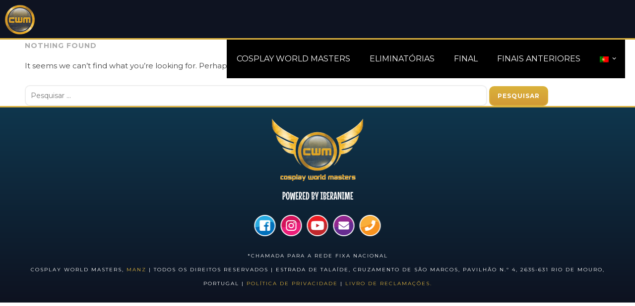

--- FILE ---
content_type: text/html; charset=UTF-8
request_url: https://cosplayworldmasters.com/tag/eliminatorias/
body_size: 28843
content:
<!DOCTYPE html>
<html dir="ltr" lang="pt-PT"
	prefix="og: https://ogp.me/ns#" >
<head>
<meta charset="UTF-8">
<meta name="viewport" content="width=device-width, initial-scale=1">
<link rel="profile" href="http://gmpg.org/xfn/11">
<link rel="pingback" href="https://cosplayworldmasters.com/xmlrpc.php">

<title>Eliminatórias | Cosplay World Masters</title>

		<!-- All in One SEO 4.2.8 - aioseo.com -->
		<meta name="robots" content="noindex, max-snippet:-1, max-image-preview:large, max-video-preview:-1" />
		<link rel="canonical" href="https://cosplayworldmasters.com/tag/eliminatorias/" />
		<meta name="generator" content="All in One SEO (AIOSEO) 4.2.8 " />
		<meta name="google" content="nositelinkssearchbox" />
		<script type="application/ld+json" class="aioseo-schema">
			{"@context":"https:\/\/schema.org","@graph":[{"@type":"BreadcrumbList","@id":"https:\/\/cosplayworldmasters.com\/tag\/eliminatorias\/#breadcrumblist","itemListElement":[{"@type":"ListItem","@id":"https:\/\/cosplayworldmasters.com\/#listItem","position":1,"item":{"@type":"WebPage","@id":"https:\/\/cosplayworldmasters.com\/","name":"In\u00edcio","description":"Do you like cosplay? If so, this is the competition you can't miss! The only world competition ending in Portugal is now your opportunity...","url":"https:\/\/cosplayworldmasters.com\/"},"nextItem":"https:\/\/cosplayworldmasters.com\/tag\/eliminatorias\/#listItem"},{"@type":"ListItem","@id":"https:\/\/cosplayworldmasters.com\/tag\/eliminatorias\/#listItem","position":2,"item":{"@type":"WebPage","@id":"https:\/\/cosplayworldmasters.com\/tag\/eliminatorias\/","name":"Eliminat\u00f3rias","url":"https:\/\/cosplayworldmasters.com\/tag\/eliminatorias\/"},"previousItem":"https:\/\/cosplayworldmasters.com\/#listItem"}]},{"@type":"CollectionPage","@id":"https:\/\/cosplayworldmasters.com\/tag\/eliminatorias\/#collectionpage","url":"https:\/\/cosplayworldmasters.com\/tag\/eliminatorias\/","name":"Eliminat\u00f3rias | Cosplay World Masters","inLanguage":"pt-PT","isPartOf":{"@id":"https:\/\/cosplayworldmasters.com\/#website"},"breadcrumb":{"@id":"https:\/\/cosplayworldmasters.com\/tag\/eliminatorias\/#breadcrumblist"}},{"@type":"Organization","@id":"https:\/\/cosplayworldmasters.com\/#organization","name":"Cosplay World Masters","url":"https:\/\/cosplayworldmasters.com\/"},{"@type":"WebSite","@id":"https:\/\/cosplayworldmasters.com\/#website","url":"https:\/\/cosplayworldmasters.com\/","name":"Cosplay World Masters","inLanguage":"pt-PT","publisher":{"@id":"https:\/\/cosplayworldmasters.com\/#organization"}}]}
		</script>
		<script type="text/javascript" >
			window.ga=window.ga||function(){(ga.q=ga.q||[]).push(arguments)};ga.l=+new Date;
			ga('create', "UA-21823580-13", 'auto');
			ga('require', 'outboundLinkTracker');
			ga('send', 'pageview');
		</script>
		<script async src="https://www.google-analytics.com/analytics.js"></script>
		<script async src="https://cosplayworldmasters.com/wp-content/plugins/all-in-one-seo-pack/dist/Lite/assets/autotrack.ca946afc.js?ver=4.2.8"></script>
		<!-- All in One SEO -->

<link rel='dns-prefetch' href='//fonts.googleapis.com' />
<link rel='dns-prefetch' href='//c0.wp.com' />
<link rel='dns-prefetch' href='//hb.wpmucdn.com' />
<link rel="alternate" type="application/rss+xml" title="Cosplay World Masters &raquo; Feed" href="https://cosplayworldmasters.com/feed/" />
<link rel="alternate" type="application/rss+xml" title="Cosplay World Masters &raquo; Feed de comentários" href="https://cosplayworldmasters.com/comments/feed/" />
<link rel="alternate" type="application/rss+xml" title="Feed de etiquetas Cosplay World Masters &raquo; Eliminatórias" href="https://cosplayworldmasters.com/tag/eliminatorias/feed/" />
<link rel='stylesheet' id='wp-block-library-css' href='https://c0.wp.com/c/6.1.9/wp-includes/css/dist/block-library/style.min.css' type='text/css' media='all' />
<style id='wp-block-library-inline-css' type='text/css'>
.has-text-align-justify{text-align:justify;}
</style>
<link rel='stylesheet' id='mediaelement-css' href='https://c0.wp.com/c/6.1.9/wp-includes/js/mediaelement/mediaelementplayer-legacy.min.css' type='text/css' media='all' />
<link rel='stylesheet' id='wp-mediaelement-css' href='https://c0.wp.com/c/6.1.9/wp-includes/js/mediaelement/wp-mediaelement.min.css' type='text/css' media='all' />
<link rel='stylesheet' id='classic-theme-styles-css' href='https://c0.wp.com/c/6.1.9/wp-includes/css/classic-themes.min.css' type='text/css' media='all' />
<style id='global-styles-inline-css' type='text/css'>
body{--wp--preset--color--black: #000000;--wp--preset--color--cyan-bluish-gray: #abb8c3;--wp--preset--color--white: #ffffff;--wp--preset--color--pale-pink: #f78da7;--wp--preset--color--vivid-red: #cf2e2e;--wp--preset--color--luminous-vivid-orange: #ff6900;--wp--preset--color--luminous-vivid-amber: #fcb900;--wp--preset--color--light-green-cyan: #7bdcb5;--wp--preset--color--vivid-green-cyan: #00d084;--wp--preset--color--pale-cyan-blue: #8ed1fc;--wp--preset--color--vivid-cyan-blue: #0693e3;--wp--preset--color--vivid-purple: #9b51e0;--wp--preset--gradient--vivid-cyan-blue-to-vivid-purple: linear-gradient(135deg,rgba(6,147,227,1) 0%,rgb(155,81,224) 100%);--wp--preset--gradient--light-green-cyan-to-vivid-green-cyan: linear-gradient(135deg,rgb(122,220,180) 0%,rgb(0,208,130) 100%);--wp--preset--gradient--luminous-vivid-amber-to-luminous-vivid-orange: linear-gradient(135deg,rgba(252,185,0,1) 0%,rgba(255,105,0,1) 100%);--wp--preset--gradient--luminous-vivid-orange-to-vivid-red: linear-gradient(135deg,rgba(255,105,0,1) 0%,rgb(207,46,46) 100%);--wp--preset--gradient--very-light-gray-to-cyan-bluish-gray: linear-gradient(135deg,rgb(238,238,238) 0%,rgb(169,184,195) 100%);--wp--preset--gradient--cool-to-warm-spectrum: linear-gradient(135deg,rgb(74,234,220) 0%,rgb(151,120,209) 20%,rgb(207,42,186) 40%,rgb(238,44,130) 60%,rgb(251,105,98) 80%,rgb(254,248,76) 100%);--wp--preset--gradient--blush-light-purple: linear-gradient(135deg,rgb(255,206,236) 0%,rgb(152,150,240) 100%);--wp--preset--gradient--blush-bordeaux: linear-gradient(135deg,rgb(254,205,165) 0%,rgb(254,45,45) 50%,rgb(107,0,62) 100%);--wp--preset--gradient--luminous-dusk: linear-gradient(135deg,rgb(255,203,112) 0%,rgb(199,81,192) 50%,rgb(65,88,208) 100%);--wp--preset--gradient--pale-ocean: linear-gradient(135deg,rgb(255,245,203) 0%,rgb(182,227,212) 50%,rgb(51,167,181) 100%);--wp--preset--gradient--electric-grass: linear-gradient(135deg,rgb(202,248,128) 0%,rgb(113,206,126) 100%);--wp--preset--gradient--midnight: linear-gradient(135deg,rgb(2,3,129) 0%,rgb(40,116,252) 100%);--wp--preset--duotone--dark-grayscale: url('#wp-duotone-dark-grayscale');--wp--preset--duotone--grayscale: url('#wp-duotone-grayscale');--wp--preset--duotone--purple-yellow: url('#wp-duotone-purple-yellow');--wp--preset--duotone--blue-red: url('#wp-duotone-blue-red');--wp--preset--duotone--midnight: url('#wp-duotone-midnight');--wp--preset--duotone--magenta-yellow: url('#wp-duotone-magenta-yellow');--wp--preset--duotone--purple-green: url('#wp-duotone-purple-green');--wp--preset--duotone--blue-orange: url('#wp-duotone-blue-orange');--wp--preset--font-size--small: 13px;--wp--preset--font-size--medium: 20px;--wp--preset--font-size--large: 36px;--wp--preset--font-size--x-large: 42px;--wp--preset--spacing--20: 0.44rem;--wp--preset--spacing--30: 0.67rem;--wp--preset--spacing--40: 1rem;--wp--preset--spacing--50: 1.5rem;--wp--preset--spacing--60: 2.25rem;--wp--preset--spacing--70: 3.38rem;--wp--preset--spacing--80: 5.06rem;}:where(.is-layout-flex){gap: 0.5em;}body .is-layout-flow > .alignleft{float: left;margin-inline-start: 0;margin-inline-end: 2em;}body .is-layout-flow > .alignright{float: right;margin-inline-start: 2em;margin-inline-end: 0;}body .is-layout-flow > .aligncenter{margin-left: auto !important;margin-right: auto !important;}body .is-layout-constrained > .alignleft{float: left;margin-inline-start: 0;margin-inline-end: 2em;}body .is-layout-constrained > .alignright{float: right;margin-inline-start: 2em;margin-inline-end: 0;}body .is-layout-constrained > .aligncenter{margin-left: auto !important;margin-right: auto !important;}body .is-layout-constrained > :where(:not(.alignleft):not(.alignright):not(.alignfull)){max-width: var(--wp--style--global--content-size);margin-left: auto !important;margin-right: auto !important;}body .is-layout-constrained > .alignwide{max-width: var(--wp--style--global--wide-size);}body .is-layout-flex{display: flex;}body .is-layout-flex{flex-wrap: wrap;align-items: center;}body .is-layout-flex > *{margin: 0;}:where(.wp-block-columns.is-layout-flex){gap: 2em;}.has-black-color{color: var(--wp--preset--color--black) !important;}.has-cyan-bluish-gray-color{color: var(--wp--preset--color--cyan-bluish-gray) !important;}.has-white-color{color: var(--wp--preset--color--white) !important;}.has-pale-pink-color{color: var(--wp--preset--color--pale-pink) !important;}.has-vivid-red-color{color: var(--wp--preset--color--vivid-red) !important;}.has-luminous-vivid-orange-color{color: var(--wp--preset--color--luminous-vivid-orange) !important;}.has-luminous-vivid-amber-color{color: var(--wp--preset--color--luminous-vivid-amber) !important;}.has-light-green-cyan-color{color: var(--wp--preset--color--light-green-cyan) !important;}.has-vivid-green-cyan-color{color: var(--wp--preset--color--vivid-green-cyan) !important;}.has-pale-cyan-blue-color{color: var(--wp--preset--color--pale-cyan-blue) !important;}.has-vivid-cyan-blue-color{color: var(--wp--preset--color--vivid-cyan-blue) !important;}.has-vivid-purple-color{color: var(--wp--preset--color--vivid-purple) !important;}.has-black-background-color{background-color: var(--wp--preset--color--black) !important;}.has-cyan-bluish-gray-background-color{background-color: var(--wp--preset--color--cyan-bluish-gray) !important;}.has-white-background-color{background-color: var(--wp--preset--color--white) !important;}.has-pale-pink-background-color{background-color: var(--wp--preset--color--pale-pink) !important;}.has-vivid-red-background-color{background-color: var(--wp--preset--color--vivid-red) !important;}.has-luminous-vivid-orange-background-color{background-color: var(--wp--preset--color--luminous-vivid-orange) !important;}.has-luminous-vivid-amber-background-color{background-color: var(--wp--preset--color--luminous-vivid-amber) !important;}.has-light-green-cyan-background-color{background-color: var(--wp--preset--color--light-green-cyan) !important;}.has-vivid-green-cyan-background-color{background-color: var(--wp--preset--color--vivid-green-cyan) !important;}.has-pale-cyan-blue-background-color{background-color: var(--wp--preset--color--pale-cyan-blue) !important;}.has-vivid-cyan-blue-background-color{background-color: var(--wp--preset--color--vivid-cyan-blue) !important;}.has-vivid-purple-background-color{background-color: var(--wp--preset--color--vivid-purple) !important;}.has-black-border-color{border-color: var(--wp--preset--color--black) !important;}.has-cyan-bluish-gray-border-color{border-color: var(--wp--preset--color--cyan-bluish-gray) !important;}.has-white-border-color{border-color: var(--wp--preset--color--white) !important;}.has-pale-pink-border-color{border-color: var(--wp--preset--color--pale-pink) !important;}.has-vivid-red-border-color{border-color: var(--wp--preset--color--vivid-red) !important;}.has-luminous-vivid-orange-border-color{border-color: var(--wp--preset--color--luminous-vivid-orange) !important;}.has-luminous-vivid-amber-border-color{border-color: var(--wp--preset--color--luminous-vivid-amber) !important;}.has-light-green-cyan-border-color{border-color: var(--wp--preset--color--light-green-cyan) !important;}.has-vivid-green-cyan-border-color{border-color: var(--wp--preset--color--vivid-green-cyan) !important;}.has-pale-cyan-blue-border-color{border-color: var(--wp--preset--color--pale-cyan-blue) !important;}.has-vivid-cyan-blue-border-color{border-color: var(--wp--preset--color--vivid-cyan-blue) !important;}.has-vivid-purple-border-color{border-color: var(--wp--preset--color--vivid-purple) !important;}.has-vivid-cyan-blue-to-vivid-purple-gradient-background{background: var(--wp--preset--gradient--vivid-cyan-blue-to-vivid-purple) !important;}.has-light-green-cyan-to-vivid-green-cyan-gradient-background{background: var(--wp--preset--gradient--light-green-cyan-to-vivid-green-cyan) !important;}.has-luminous-vivid-amber-to-luminous-vivid-orange-gradient-background{background: var(--wp--preset--gradient--luminous-vivid-amber-to-luminous-vivid-orange) !important;}.has-luminous-vivid-orange-to-vivid-red-gradient-background{background: var(--wp--preset--gradient--luminous-vivid-orange-to-vivid-red) !important;}.has-very-light-gray-to-cyan-bluish-gray-gradient-background{background: var(--wp--preset--gradient--very-light-gray-to-cyan-bluish-gray) !important;}.has-cool-to-warm-spectrum-gradient-background{background: var(--wp--preset--gradient--cool-to-warm-spectrum) !important;}.has-blush-light-purple-gradient-background{background: var(--wp--preset--gradient--blush-light-purple) !important;}.has-blush-bordeaux-gradient-background{background: var(--wp--preset--gradient--blush-bordeaux) !important;}.has-luminous-dusk-gradient-background{background: var(--wp--preset--gradient--luminous-dusk) !important;}.has-pale-ocean-gradient-background{background: var(--wp--preset--gradient--pale-ocean) !important;}.has-electric-grass-gradient-background{background: var(--wp--preset--gradient--electric-grass) !important;}.has-midnight-gradient-background{background: var(--wp--preset--gradient--midnight) !important;}.has-small-font-size{font-size: var(--wp--preset--font-size--small) !important;}.has-medium-font-size{font-size: var(--wp--preset--font-size--medium) !important;}.has-large-font-size{font-size: var(--wp--preset--font-size--large) !important;}.has-x-large-font-size{font-size: var(--wp--preset--font-size--x-large) !important;}
.wp-block-navigation a:where(:not(.wp-element-button)){color: inherit;}
:where(.wp-block-columns.is-layout-flex){gap: 2em;}
.wp-block-pullquote{font-size: 1.5em;line-height: 1.6;}
</style>
<link rel='stylesheet' id='contact-form-7-css' href='https://cosplayworldmasters.com/wp-content/uploads/hummingbird-assets/73705644ccc56fa9b94ffd936e0c153e.css' type='text/css' media='all' />
<link rel='stylesheet' id='image-hover-effects-css-css' href='https://cosplayworldmasters.com/wp-content/uploads/hummingbird-assets/c57a568f96160284694a9d24fbc42b34.css' type='text/css' media='all' />
<link rel='stylesheet' id='style-css-css' href='https://cosplayworldmasters.com/wp-content/uploads/hummingbird-assets/7ca996fc9458ab7b3bb1d04c1f043903.css' type='text/css' media='all' />
<link rel='stylesheet' id='font-awesome-latest-css' href='https://cosplayworldmasters.com/wp-content/uploads/hummingbird-assets/7c90b8e69d366b00da4a2f6b24e30a4e.css' type='text/css' media='all' />
<link rel='stylesheet' id='canape-fonts-css' href='https://fonts.googleapis.com/css?family=Playfair+Display%3A400%2C400italic%2C700%2C700italic%7CNoticia+Text%3A400%2C400italic%2C700%2C700italic%7CMontserrat%3A400%2C700%7CVT323%7CPermanent%2BMarker&#038;subset=latin%2Clatin-ext' type='text/css' media='all' />
<link rel='stylesheet' id='genericons-css' href='https://c0.wp.com/p/jetpack/11.6.2/_inc/genericons/genericons/genericons.css' type='text/css' media='all' />
<link rel='stylesheet' id='canape-style-css' href='https://cosplayworldmasters.com/wp-content/themes/thememanz/style.css' type='text/css' media='all' />
<link rel='stylesheet' id='js_composer_custom_css-css' href='https://cosplayworldmasters.com/wp-content/uploads/hummingbird-assets/69d0f7247f1725b51fc903ffcc32ed99.css' type='text/css' media='all' />
<link rel='stylesheet' id='wphb-1-css' href='https://cosplayworldmasters.com/wp-content/uploads/hummingbird-assets/b45ed39f4ee8c8f05123277fe1f70dca.css' type='text/css' media='all' />
<link rel='stylesheet' id='jetpack_css-css' href='https://c0.wp.com/p/jetpack/11.6.2/css/jetpack.css' type='text/css' media='all' />
<script type='text/javascript' src='https://c0.wp.com/c/6.1.9/wp-includes/js/jquery/jquery.min.js' id='jquery-core-js'></script>
<script type='text/javascript' src='https://c0.wp.com/c/6.1.9/wp-includes/js/jquery/jquery-migrate.min.js' id='jquery-migrate-js'></script>
<link rel="https://api.w.org/" href="https://cosplayworldmasters.com/wp-json/" /><link rel="alternate" type="application/json" href="https://cosplayworldmasters.com/wp-json/wp/v2/tags/96" /><link rel="EditURI" type="application/rsd+xml" title="RSD" href="https://cosplayworldmasters.com/xmlrpc.php?rsd" />
<link rel="wlwmanifest" type="application/wlwmanifest+xml" href="https://cosplayworldmasters.com/wp-includes/wlwmanifest.xml" />
<meta name="generator" content="WordPress 6.1.9" />
<script>   
!function(f,b,e,v,n,t,s){if(f.fbq)return;n=f.fbq=function(){n.callMethod?
n.callMethod.apply(n,arguments):n.queue.push(arguments)};if(!f._fbq)f._fbq=n;
n.push=n;n.loaded=!0;n.version='2.0';n.queue=[];t=b.createElement(e);t.async=!0;
t.src=v;s=b.getElementsByTagName(e)[0];s.parentNode.insertBefore(t,s)}(window,
document,'script','//connect.facebook.net/en_US/fbevents.js');

fbq('init', '1647527558838852');
fbq('track', "PageView");
</script>
        
<noscript>
<img height="1" width="1" style="display:none" src="https://www.facebook.com/tr?id=1647527558838852&ev=PageView&noscript=1" alt="Facebook Pixel">
</noscript><script>var ms_grabbing_curosr='https://cosplayworldmasters.com/wp-content/plugins/masterslider/public/assets/css/common/grabbing.cur',ms_grab_curosr='https://cosplayworldmasters.com/wp-content/plugins/masterslider/public/assets/css/common/grab.cur';</script>
<meta name="generator" content="MasterSlider 3.6.1 - Responsive Touch Image Slider" />
<style type="text/css">
.qtranxs_flag_pt {background-image: url(https://cosplayworldmasters.com/wp-content/plugins/qtranslate-x/flags/pt.png); background-repeat: no-repeat;}
.qtranxs_flag_en {background-image: url(https://cosplayworldmasters.com/wp-content/plugins/qtranslate-x/flags/gb.png); background-repeat: no-repeat;}
</style>
<link hreflang="pt" href="https://cosplayworldmasters.com/pt/tag/eliminatorias/" rel="alternate" />
<link hreflang="en" href="https://cosplayworldmasters.com/en/tag/eliminatorias/" rel="alternate" />
<link hreflang="x-default" href="https://cosplayworldmasters.com/tag/eliminatorias/" rel="alternate" />
<meta name="generator" content="qTranslate-X 3.4.6.8" />
	<style>img#wpstats{display:none}</style>
				<script>
			document.documentElement.className = document.documentElement.className.replace( 'no-js', 'js' );
		</script>
				<style>
			.no-js img.lazyload { display: none; }
			figure.wp-block-image img.lazyloading { min-width: 150px; }
							.lazyload, .lazyloading { opacity: 0; }
				.lazyloaded {
					opacity: 1;
					transition: opacity 400ms;
					transition-delay: 0ms;
				}
					</style>
		<meta name="generator" content="Powered by WPBakery Page Builder - drag and drop page builder for WordPress."/>
			<style type="text/css">
				/* If html does not have either class, do not show lazy loaded images. */
				html:not( .jetpack-lazy-images-js-enabled ):not( .js ) .jetpack-lazy-image {
					display: none;
				}
			</style>
			<script>
				document.documentElement.classList.add(
					'jetpack-lazy-images-js-enabled'
				);
			</script>
		<link rel="icon" href="https://cosplayworldmasters.com/wp-content/uploads/2019/07/cropped-logo_cwm_final-32x32.png" sizes="32x32" />
<link rel="icon" href="https://cosplayworldmasters.com/wp-content/uploads/2019/07/cropped-logo_cwm_final-192x192.png" sizes="192x192" />
<link rel="apple-touch-icon" href="https://cosplayworldmasters.com/wp-content/uploads/2019/07/cropped-logo_cwm_final-180x180.png" />
<meta name="msapplication-TileImage" content="https://cosplayworldmasters.com/wp-content/uploads/2019/07/cropped-logo_cwm_final-270x270.png" />
<noscript><style> .wpb_animate_when_almost_visible { opacity: 1; }</style></noscript></head>

<body class="archive tag tag-eliminatorias tag-96 _masterslider _msp_version_3.6.1 group-blog wpb-js-composer js-comp-ver-6.8.0 vc_responsive">
<div id="page" class="hfeed site">
	<a class="skip-link screen-reader-text" href="#content">Skip to content</a>

	<header id="masthead" class="site-header" role="banner">
		<div class="wrapper">
			<div class="header-inner">
				<a href="https://cosplayworldmasters.com/"><div class="div_menu_home"></div></a>
								<button class="menu-toggle" aria-controls="primary-menu" aria-expanded="false">Menu</button>
				<nav id="site-navigation" class="main-navigation" role="navigation">
					<div class="menu-menu-container"><ul id="primary-menu" class="menu"><li id="menu-item-41" class="menu-item menu-item-type-post_type menu-item-object-page menu-item-home menu-item-41"><a href="https://cosplayworldmasters.com/">Cosplay World Masters</a></li>
<li id="menu-item-40" class="menu-item menu-item-type-post_type menu-item-object-page menu-item-40"><a href="https://cosplayworldmasters.com/eliminatorias/">Eliminatórias</a></li>
<li id="menu-item-39" class="menu-item menu-item-type-post_type menu-item-object-page menu-item-39"><a href="https://cosplayworldmasters.com/final/">Final</a></li>
<li id="menu-item-38" class="menu-item menu-item-type-post_type menu-item-object-page menu-item-38"><a href="https://cosplayworldmasters.com/finais-anteriores/">Finais Anteriores</a></li>
<li id="menu-item-288" class="qtranxs-lang-menu qtranxs-lang-menu-pt menu-item menu-item-type-custom menu-item-object-custom menu-item-has-children menu-item-288"><a title="Português" href="#"><img  alt="Português" data-src="https://cosplayworldmasters.com/wp-content/plugins/qtranslate-x/flags/pt.png" class="lazyload" src="[data-uri]" /><noscript><img  alt="Português" data-src="https://cosplayworldmasters.com/wp-content/plugins/qtranslate-x/flags/pt.png" class="lazyload" src="[data-uri]" /><noscript><img src="https://cosplayworldmasters.com/wp-content/plugins/qtranslate-x/flags/pt.png" alt="Português" /></noscript></noscript></a>
<ul class="sub-menu">
	<li id="menu-item-289" class="qtranxs-lang-menu-item qtranxs-lang-menu-item-pt menu-item menu-item-type-custom menu-item-object-custom menu-item-289"><a title="Português" href="https://cosplayworldmasters.com/pt/tag/eliminatorias/"><img  alt="Português" data-src="https://cosplayworldmasters.com/wp-content/plugins/qtranslate-x/flags/pt.png" class="lazyload" src="[data-uri]" /><noscript><img  alt="Português" data-src="https://cosplayworldmasters.com/wp-content/plugins/qtranslate-x/flags/pt.png" class="lazyload" src="[data-uri]" /><noscript><img src="https://cosplayworldmasters.com/wp-content/plugins/qtranslate-x/flags/pt.png" alt="Português" /></noscript></noscript></a></li>
	<li id="menu-item-290" class="qtranxs-lang-menu-item qtranxs-lang-menu-item-en menu-item menu-item-type-custom menu-item-object-custom menu-item-290"><a title="English" href="https://cosplayworldmasters.com/en/tag/eliminatorias/"><img  alt="English" data-src="https://cosplayworldmasters.com/wp-content/plugins/qtranslate-x/flags/gb.png" class="lazyload" src="[data-uri]" /><noscript><img src="https://cosplayworldmasters.com/wp-content/plugins/qtranslate-x/flags/gb.png" alt="English" /></noscript></a></li>
</ul>
</li>
</ul></div>				</nav><!-- #site-navigation -->
							</div><!-- .header-inner -->
		</div><!-- .wrapper -->
	</header><!-- #masthead -->
	<div id="content" class="site-content">
	

	<div id="primary" class="content-area">
		<main id="main" class="site-main" role="main">

		
			
<section class="no-results not-found">
	<header class="page-header">
		<h1 class="page-title">Nothing Found</h1>
	</header><!-- .page-header -->

	<div class="page-content">
		
			<p>It seems we can&rsquo;t find what you&rsquo;re looking for. Perhaps searching can help.</p>
			<form role="search" method="get" class="search-form" action="https://cosplayworldmasters.com/">
				<label>
					<span class="screen-reader-text">Pesquisar por:</span>
					<input type="search" class="search-field" placeholder="Pesquisar &hellip;" value="" name="s" />
				</label>
				<input type="submit" class="search-submit" value="Pesquisar" />
			</form>
			</div><!-- .page-content -->
</section><!-- .no-results -->

		
		</main><!-- #main -->
	</div><!-- #primary -->

﻿
	</div><!-- #content -->

		
<div id="tertiary" class="pre-footer empty" role="complementary" style="">
	<div class="inner">
		<div class="footer-branding empty">
			
					</div>

		
	</div>
</div><!-- #tertiary -->

		<footer id="colophon" class="site-footer" role="contentinfo">
			<a href="https://cosplayworldmasters.com/"><div id="bt_home_footer" class="site-info-logo footer_transition"></div></a>
			<div class="site-info-social">
				<a href="https://www.facebook.com/cosplayworldmasters" target="_blank"><div id="bt_social_footer_face" class="footer_transition"></div></a>
				<a href="https://instagram.com/cosplayworldmasters" target="_blank"><div id="bt_social_footer_insta" class="footer_transition"></div></a>
				<a href="https://www.youtube.com/user/Iberanime" target="_blank"><div id="bt_social_footer_you" class="footer_transition"></div></a>
				<a href="mailto:cwm@cosplayworldmasters.com"><div id="bt_social_footer_mail" class="footer_transition"></div></a>
				<a href="tel:+351214269710"><div id="bt_social_footer_tel" class="footer_transition"></div></a>
			</div>
			<div class="site-info-textos">
				<span class="sep"><span style="font-size: 10px;">*Chamada para a rede fixa nacional</span><br/>Cosplay World Masters, <a href="https://manz.pt" target="_blank">Manz</a> | Todos os direitos reservados | Estrada de Talaíde, Cruzamento de São Marcos, Pavilhão n.º 4, 2635-631 Rio de Mouro, Portugal | <a href="https://cosplayworldmasters.com/politica-privacidade">Política de Privacidade</a> | <a href="https://www.livroreclamacoes.pt/INICIO/" target="_blank">Livro de Reclamações.</a></span>
			</div><!-- .site-info -->
		</footer><!-- #colophon -->
</div><!-- #page -->

<script type='text/javascript' src='https://cosplayworldmasters.com/wp-content/uploads/hummingbird-assets/f4a38f7d0f90a9b5836a1091f2809db1.js' id='swv-js'></script>
<script type='text/javascript' id='contact-form-7-js-extra'>
/* <![CDATA[ */
var wpcf7 = {"api":{"root":"https:\/\/cosplayworldmasters.com\/wp-json\/","namespace":"contact-form-7\/v1"},"cached":"1"};
/* ]]> */
</script>
<script type='text/javascript' src='https://cosplayworldmasters.com/wp-content/uploads/hummingbird-assets/efb4794018802ccc14bd04fbc06cf95d.js' id='contact-form-7-js'></script>
<script type='text/javascript' src='https://cosplayworldmasters.com/wp-content/uploads/hummingbird-assets/3f79ccf8d5b10e63f20f640df686371a.js' id='canape-script-js'></script>
<script type='text/javascript' src='https://cosplayworldmasters.com/wp-content/uploads/hummingbird-assets/9db7014fca946071588d737f208133e9.js' id='countdown-script-js'></script>
<script type='text/javascript' src='https://cosplayworldmasters.com/wp-content/uploads/hummingbird-assets/b88c9ebba97592897f8637d8a4486976.js' id='canape-navigation-js'></script>
<script type='text/javascript' src='https://cosplayworldmasters.com/wp-content/uploads/hummingbird-assets/4668f6368e21e6aa691343b2ccd7f1cc.js' id='canape-skip-link-focus-fix-js'></script>
<script type='text/javascript' src='https://cosplayworldmasters.com/wp-content/uploads/hummingbird-assets/6ed19b217ef79d85c797cb9e4dc712d1.js' id='jetpack-lazy-images-polyfill-intersectionobserver-js'></script>
<script type='text/javascript' id='jetpack-lazy-images-js-extra'>
/* <![CDATA[ */
var jetpackLazyImagesL10n = {"loading_warning":"Images are still loading. Please cancel your print and try again."};
/* ]]> */
</script>
<script type='text/javascript' src='https://cosplayworldmasters.com/wp-content/plugins/jetpack/jetpack_vendor/automattic/jetpack-lazy-images/dist/lazy-images.js?minify=false&#038;ver=8767d0da914b289bd862' id='jetpack-lazy-images-js'></script>
<script type='text/javascript' src='https://cosplayworldmasters.com/wp-content/uploads/hummingbird-assets/9e4559cb18b7593fd5c84c65f73ac9c2.js' id='smush-lazy-load-js'></script>
	<script src='https://stats.wp.com/e-202604.js' defer></script>
	<script>
		_stq = window._stq || [];
		_stq.push([ 'view', {v:'ext',blog:'164466792',post:'0',tz:'0',srv:'cosplayworldmasters.com',j:'1:11.6.2'} ]);
		_stq.push([ 'clickTrackerInit', '164466792', '0' ]);
	</script>
</body>
</html>


--- FILE ---
content_type: text/css
request_url: https://cosplayworldmasters.com/wp-content/uploads/hummingbird-assets/69d0f7247f1725b51fc903ffcc32ed99.css
body_size: 690
content:
/**handles:js_composer_custom_css**/
.wpb-js-composer .vc_tta-container{
    margin-bottom:0px !important;
}
footer.entry-meta span{
    display:none;
}
article.entry-meta{
    display:none !important;
    margin-bottom: 0px !important;
}
span.posted-on{
    display:none !important;
}
.site-content{
    margin-bottom:-28px;
}
.vc_grid-filter.vc_grid-filter-default > .vc_grid-filter-item{
    background:#a5a5a5;
}
.vc_grid-filter.vc_grid-filter-color-grey > .vc_grid-filter-item:hover, .vc_grid-filter.vc_grid-filter-color-grey > .vc_grid-filter-item.vc_active{
    background:#000;
}
.vc_grid-filter.vc_grid-filter-color-grey > .vc_grid-filter-item:hover > span, .vc_grid-filter.vc_grid-filter-color-grey > .vc_grid-filter-item.vc_active > span{
    color:#fff;
}
.vc_video-bg {
    display: block !important;
}
.bg_topo{
    background-position:top !important;
    background-repeat: repeat-x !important;
}
.post-navigation{
    display:none;
}
.vc_gitem-post-data-source-post_date, .vc_gitem-post-data-source-post_title{
    display:none;
}
.apaga_texto{
    display:none;
}
.fullscreen-bg {
  position: absolute;
  top:-25%;
  right:0;
  bottom:0;
  left:0;
  overflow: hidden;
  z-index: -100;
  height:150%;
  
}

.fullscreen-bg__video {
  position: relative;
  top: 0;
  left: 0;
  height:300%;
  top:-100%;
}

@media (max-width: 1000px) {
  .fullscreen-bg {
    width:300%;
 left:-100%;
  }
}
.img_svg img{
    height:43px;
}
.post_share_mobile div.addtoany_shortcode{
    text-align:center;
}
.bg_azul_cosplays{
    background-image: linear-gradient(#0f364d, #0d1220);
}
.entry-title{
    display:none !important;
}
div.vc_btn3-container.btn_inscricoes a{
    transition: all 1s;
    color: #fff !important;
  background-color: #dab13e !important;
}
div.vc_btn3-container.btn_inscricoes a:hover{
  background-color: #0f364d !important;
}

--- FILE ---
content_type: text/plain
request_url: https://www.google-analytics.com/j/collect?v=1&_v=j102&a=895517447&t=pageview&_s=1&dl=https%3A%2F%2Fcosplayworldmasters.com%2Ftag%2Feliminatorias%2F&ul=en-us%40posix&dt=Eliminat%C3%B3rias%20%7C%20Cosplay%20World%20Masters&sr=1280x720&vp=1280x720&_u=aGBAAEADAAAAACAAI~&jid=1680807200&gjid=28307106&cid=2101663404.1769244051&tid=UA-21823580-13&_gid=1266815919.1769244051&_r=1&_slc=1&_av=2.4.0&_au=20&did=i5iSjo&z=61321120
body_size: -453
content:
2,cG-FDKCBTEDVM

--- FILE ---
content_type: application/javascript
request_url: https://cosplayworldmasters.com/wp-content/uploads/hummingbird-assets/9db7014fca946071588d737f208133e9.js
body_size: 368
content:
/**handles:countdown-script**/
//var countDownData = new Date("Oct 13, 2018 9:00:00").getTime();
//var x = setInterval(function() {
  //var agora = new Date().getTime();
  //var tempo = countDownData - agora;
  //var horas = Math.floor(tempo / (1000 * 60 * 60));
  //var minutos = Math.floor((tempo % (1000 * 60 * 60)) / (1000 * 60));
  //var segundos = Math.floor((tempo % (1000 * 60)) / 1000);
  //document.getElementById("countdown").innerHTML = horas + "H " + minutos + "M " + segundos + "S ";
  //if (tempo < 0) {
    //clearInterval(x);
    //document.getElementById("countdown").innerHTML = "Já Começou o Maior Evento de Cultura <br/>POP Japonesa em Portugal.";
  //}
//}, 1000);